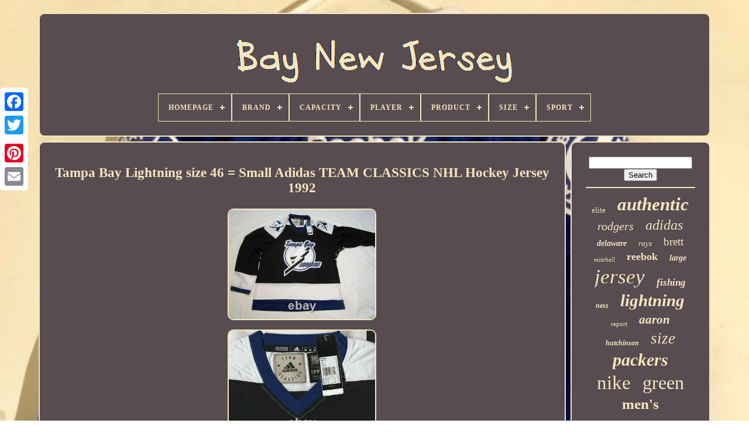

--- FILE ---
content_type: text/html
request_url: https://baynewjersey.com/tampa-bay-lightning-size-46-small-adidas-team-classics-nhl-hockey-jersey-1992-2.html
body_size: 5636
content:
<!DOCTYPE  HTML> 



<HTML>
 



		 <HEAD>
	  	


	
 	
<TITLE>


 Tampa Bay Lightning Size 46 = Small Adidas Team Classics Nhl Hockey Jersey 1992	
</TITLE>	
	
	
 <META	CONTENT='text/html; charset=UTF-8' HTTP-EQUIV='content-type'>  
	  
 
   <META  NAME='viewport'  CONTENT='width=device-width, initial-scale=1'>
   
	
	   

<LINK  REL='stylesheet'   TYPE='text/css' HREF='https://baynewjersey.com/jibe.css'> 
	

			<LINK TYPE='text/css' REL='stylesheet'   HREF='https://baynewjersey.com/pexuromej.css'>   


	 
 

	
 <SCRIPT  SRC='https://code.jquery.com/jquery-latest.min.js'   TYPE='text/javascript'> </SCRIPT> 

  
		


<SCRIPT SRC='https://baynewjersey.com/hotufon.js'	TYPE='text/javascript'  ASYNC> </SCRIPT> 
 
	
   <SCRIPT SRC='https://baynewjersey.com/zyfez.js' TYPE='text/javascript'> 
 </SCRIPT>
  

	
  <SCRIPT  SRC='https://baynewjersey.com/tezex.js'  ASYNC  TYPE='text/javascript'> 
  
 
</SCRIPT>

		

	  

<!--***********************************************************************************************************************************************************************-->
<SCRIPT TYPE='text/javascript' SRC='https://baynewjersey.com/gyqazekije.js' ASYNC> 	</SCRIPT>

	
	 	<SCRIPT	TYPE='text/javascript'>  	 var a2a_config = a2a_config || {};a2a_config.no_3p = 1; </SCRIPT>
   
 
	 
 <SCRIPT   ASYNC  SRC='//static.addtoany.com/menu/page.js'  TYPE='text/javascript'>	  </SCRIPT>	   
	<SCRIPT  SRC='//static.addtoany.com/menu/page.js'  TYPE='text/javascript' ASYNC> </SCRIPT>
	<SCRIPT TYPE='text/javascript' SRC='//static.addtoany.com/menu/page.js'  ASYNC> 		

</SCRIPT> 

 
	</HEAD>
   
  	
 <BODY DATA-ID='363776904911'>
	 
 		  



		 <DIV   CLASS='a2a_kit a2a_kit_size_32 a2a_floating_style a2a_vertical_style'  STYLE='left:0px; top:150px;'>
			<A CLASS='a2a_button_facebook'>  </A>
 
		
			 <A  CLASS='a2a_button_twitter'>     
</A>
	


			 <A CLASS='a2a_button_google_plus'>	


 </A> 	 	
			 

<!--***********************************************************************************************************************************************************************-->
<A  CLASS='a2a_button_pinterest'>   </A>
    
				<A CLASS='a2a_button_email'>	
	</A>
 
 

	
</DIV>  



	 
  <DIV  ID='sofuh'>
  
	   	 
		 
	<DIV ID='byrafe'>    	 	   
			

<A	HREF='https://baynewjersey.com/'>
	 <IMG SRC='https://baynewjersey.com/bay-new-jersey.gif' ALT='Bay New Jersey'></A>	  

			
<div id='vumybi' class='align-center'>
<ul>
<li class='has-sub'><a href='https://baynewjersey.com/'><span>Homepage</span></a>
<ul>
	<li><a href='https://baynewjersey.com/latest-items-bay-new-jersey.html'><span>Latest items</span></a></li>
	<li><a href='https://baynewjersey.com/most-popular-items-bay-new-jersey.html'><span>Most popular items</span></a></li>
	<li><a href='https://baynewjersey.com/recent-videos-bay-new-jersey.html'><span>Recent videos</span></a></li>
</ul>
</li>

<li class='has-sub'><a href='https://baynewjersey.com/brand/'><span>Brand</span></a>
<ul>
	<li><a href='https://baynewjersey.com/brand/adidas.html'><span>Adidas (514)</span></a></li>
	<li><a href='https://baynewjersey.com/brand/barnegat-bay-decoy.html'><span>Barnegat Bay Decoy (15)</span></a></li>
	<li><a href='https://baynewjersey.com/brand/caikag.html'><span>Caikag (36)</span></a></li>
	<li><a href='https://baynewjersey.com/brand/ccm.html'><span>Ccm (123)</span></a></li>
	<li><a href='https://baynewjersey.com/brand/fanatics.html'><span>Fanatics (74)</span></a></li>
	<li><a href='https://baynewjersey.com/brand/fanatics-authentic.html'><span>Fanatics Authentic (25)</span></a></li>
	<li><a href='https://baynewjersey.com/brand/fanatics-branded.html'><span>Fanatics Branded (38)</span></a></li>
	<li><a href='https://baynewjersey.com/brand/forever-collectibles.html'><span>Forever Collectibles (14)</span></a></li>
	<li><a href='https://baynewjersey.com/brand/green-bay-packers.html'><span>Green Bay Packers (14)</span></a></li>
	<li><a href='https://baynewjersey.com/brand/hampton-bay.html'><span>Hampton Bay (25)</span></a></li>
	<li><a href='https://baynewjersey.com/brand/logo-athletic.html'><span>Logo Athletic (13)</span></a></li>
	<li><a href='https://baynewjersey.com/brand/majestic.html'><span>Majestic (119)</span></a></li>
	<li><a href='https://baynewjersey.com/brand/mdf.html'><span>Mdf (21)</span></a></li>
	<li><a href='https://baynewjersey.com/brand/mitchell-ness.html'><span>Mitchell & Ness (332)</span></a></li>
	<li><a href='https://baynewjersey.com/brand/mitchell-and-ness.html'><span>Mitchell And Ness (16)</span></a></li>
	<li><a href='https://baynewjersey.com/brand/nike.html'><span>Nike (1604)</span></a></li>
	<li><a href='https://baynewjersey.com/brand/reebok.html'><span>Reebok (423)</span></a></li>
	<li><a href='https://baynewjersey.com/brand/russell-athletic.html'><span>Russell Athletic (35)</span></a></li>
	<li><a href='https://baynewjersey.com/brand/starter.html'><span>Starter (24)</span></a></li>
	<li><a href='https://baynewjersey.com/brand/wilson.html'><span>Wilson (31)</span></a></li>
	<li><a href='https://baynewjersey.com/latest-items-bay-new-jersey.html'>... (1603)</a></li>
</ul>
</li>

<li class='has-sub'><a href='https://baynewjersey.com/capacity/'><span>Capacity</span></a>
<ul>
	<li><a href='https://baynewjersey.com/capacity/10-oz.html'><span>10 Oz (73)</span></a></li>
	<li><a href='https://baynewjersey.com/capacity/11-oz.html'><span>11 Oz (21)</span></a></li>
	<li><a href='https://baynewjersey.com/capacity/12-oz.html'><span>12 Oz (136)</span></a></li>
	<li><a href='https://baynewjersey.com/capacity/13-oz.html'><span>13 Oz (10)</span></a></li>
	<li><a href='https://baynewjersey.com/capacity/13-17-oz.html'><span>13-17 Oz (3)</span></a></li>
	<li><a href='https://baynewjersey.com/capacity/14-oz.html'><span>14 Oz (33)</span></a></li>
	<li><a href='https://baynewjersey.com/capacity/14oz.html'><span>14oz (4)</span></a></li>
	<li><a href='https://baynewjersey.com/capacity/15-oz.html'><span>15 Oz (41)</span></a></li>
	<li><a href='https://baynewjersey.com/capacity/16-oz.html'><span>16 Oz (23)</span></a></li>
	<li><a href='https://baynewjersey.com/capacity/18-oz.html'><span>18 Oz (2)</span></a></li>
	<li><a href='https://baynewjersey.com/capacity/1lb.html'><span>1lb (3)</span></a></li>
	<li><a href='https://baynewjersey.com/capacity/20-oz.html'><span>20 Oz (5)</span></a></li>
	<li><a href='https://baynewjersey.com/capacity/8-oz.html'><span>8 Oz (14)</span></a></li>
	<li><a href='https://baynewjersey.com/capacity/9-oz.html'><span>9 Oz (14)</span></a></li>
	<li><a href='https://baynewjersey.com/capacity/authentic.html'><span>Authentic (2)</span></a></li>
	<li><a href='https://baynewjersey.com/capacity/green-bay-packers.html'><span>Green Bay Packers (12)</span></a></li>
	<li><a href='https://baynewjersey.com/capacity/jersey.html'><span>Jersey (4)</span></a></li>
	<li><a href='https://baynewjersey.com/capacity/less-than-8-oz.html'><span>Less Than 8 Oz (4)</span></a></li>
	<li><a href='https://baynewjersey.com/capacity/tampa-bay-buccaneers.html'><span>Tampa Bay Buccaneers (2)</span></a></li>
	<li><a href='https://baynewjersey.com/latest-items-bay-new-jersey.html'>... (4693)</a></li>
</ul>
</li>

<li class='has-sub'><a href='https://baynewjersey.com/player/'><span>Player</span></a>
<ul>
	<li><a href='https://baynewjersey.com/player/aaron-rodgers.html'><span>Aaron Rodgers (370)</span></a></li>
	<li><a href='https://baynewjersey.com/player/bart-starr.html'><span>Bart Starr (45)</span></a></li>
	<li><a href='https://baynewjersey.com/player/brett-favre.html'><span>Brett Favre (186)</span></a></li>
	<li><a href='https://baynewjersey.com/player/clay-matthews.html'><span>Clay Matthews (32)</span></a></li>
	<li><a href='https://baynewjersey.com/player/devin-white.html'><span>Devin White (45)</span></a></li>
	<li><a href='https://baynewjersey.com/player/john-lynch.html'><span>John Lynch (34)</span></a></li>
	<li><a href='https://baynewjersey.com/player/jordan-love.html'><span>Jordan Love (28)</span></a></li>
	<li><a href='https://baynewjersey.com/player/klay-thompson.html'><span>Klay Thompson (84)</span></a></li>
	<li><a href='https://baynewjersey.com/player/martin-st-louis.html'><span>Martin St. Louis (42)</span></a></li>
	<li><a href='https://baynewjersey.com/player/mike-alstott.html'><span>Mike Alstott (42)</span></a></li>
	<li><a href='https://baynewjersey.com/player/mike-evans.html'><span>Mike Evans (53)</span></a></li>
	<li><a href='https://baynewjersey.com/player/nikita-kucherov.html'><span>Nikita Kucherov (83)</span></a></li>
	<li><a href='https://baynewjersey.com/player/ray-nitschke.html'><span>Ray Nitschke (34)</span></a></li>
	<li><a href='https://baynewjersey.com/player/reggie-white.html'><span>Reggie White (65)</span></a></li>
	<li><a href='https://baynewjersey.com/player/rob-gronkowski.html'><span>Rob Gronkowski (58)</span></a></li>
	<li><a href='https://baynewjersey.com/player/stephen-curry.html'><span>Stephen Curry (48)</span></a></li>
	<li><a href='https://baynewjersey.com/player/steven-stamkos.html'><span>Steven Stamkos (127)</span></a></li>
	<li><a href='https://baynewjersey.com/player/tom-brady.html'><span>Tom Brady (539)</span></a></li>
	<li><a href='https://baynewjersey.com/player/victor-hedman.html'><span>Victor Hedman (34)</span></a></li>
	<li><a href='https://baynewjersey.com/player/vincent-lecavalier.html'><span>Vincent Lecavalier (74)</span></a></li>
	<li><a href='https://baynewjersey.com/latest-items-bay-new-jersey.html'>... (3076)</a></li>
</ul>
</li>

<li class='has-sub'><a href='https://baynewjersey.com/product/'><span>Product</span></a>
<ul>
	<li><a href='https://baynewjersey.com/product/authentic-jersey.html'><span>Authentic Jersey (5)</span></a></li>
	<li><a href='https://baynewjersey.com/product/ball.html'><span>Ball (2)</span></a></li>
	<li><a href='https://baynewjersey.com/product/baseball-jersey.html'><span>Baseball Jersey (2)</span></a></li>
	<li><a href='https://baynewjersey.com/product/bobblehead.html'><span>Bobblehead (18)</span></a></li>
	<li><a href='https://baynewjersey.com/product/display-case.html'><span>Display Case (18)</span></a></li>
	<li><a href='https://baynewjersey.com/product/football-jersey.html'><span>Football Jersey (7)</span></a></li>
	<li><a href='https://baynewjersey.com/product/helmet.html'><span>Helmet (4)</span></a></li>
	<li><a href='https://baynewjersey.com/product/hoodie.html'><span>Hoodie (3)</span></a></li>
	<li><a href='https://baynewjersey.com/product/jersey.html'><span>Jersey (3022)</span></a></li>
	<li><a href='https://baynewjersey.com/product/jersey-shirt.html'><span>Jersey Shirt (2)</span></a></li>
	<li><a href='https://baynewjersey.com/product/jerseys.html'><span>Jerseys (426)</span></a></li>
	<li><a href='https://baynewjersey.com/product/lot.html'><span>Lot (3)</span></a></li>
	<li><a href='https://baynewjersey.com/product/nfl-football-jersey.html'><span>Nfl Football Jersey (7)</span></a></li>
	<li><a href='https://baynewjersey.com/product/nfl-jersey.html'><span>Nfl Jersey (3)</span></a></li>
	<li><a href='https://baynewjersey.com/product/puck.html'><span>Puck (2)</span></a></li>
	<li><a href='https://baynewjersey.com/product/shirt.html'><span>Shirt (5)</span></a></li>
	<li><a href='https://baynewjersey.com/product/sign.html'><span>Sign (6)</span></a></li>
	<li><a href='https://baynewjersey.com/product/single.html'><span>Single (19)</span></a></li>
	<li><a href='https://baynewjersey.com/product/sweatshirt.html'><span>Sweatshirt (2)</span></a></li>
	<li><a href='https://baynewjersey.com/product/vintage-nos-jersey.html'><span>Vintage Nos Jersey (15)</span></a></li>
	<li><a href='https://baynewjersey.com/latest-items-bay-new-jersey.html'>... (1528)</a></li>
</ul>
</li>

<li class='has-sub'><a href='https://baynewjersey.com/size/'><span>Size</span></a>
<ul>
	<li><a href='https://baynewjersey.com/size/19-x-9-x-6-5.html'><span>19 X 9 X 6.5 (8)</span></a></li>
	<li><a href='https://baynewjersey.com/size/2xl.html'><span>2xl (244)</span></a></li>
	<li><a href='https://baynewjersey.com/size/3xl.html'><span>3xl (81)</span></a></li>
	<li><a href='https://baynewjersey.com/size/40-medium.html'><span>40 Medium (7)</span></a></li>
	<li><a href='https://baynewjersey.com/size/4xl.html'><span>4xl (16)</span></a></li>
	<li><a href='https://baynewjersey.com/size/58-60.html'><span>58+ / 60 (7)</span></a></li>
	<li><a href='https://baynewjersey.com/size/58g.html'><span>58g (15)</span></a></li>
	<li><a href='https://baynewjersey.com/size/5xl.html'><span>5xl (15)</span></a></li>
	<li><a href='https://baynewjersey.com/size/60g.html'><span>60g (7)</span></a></li>
	<li><a href='https://baynewjersey.com/size/8-inches-tall.html'><span>8 Inches Tall (5)</span></a></li>
	<li><a href='https://baynewjersey.com/size/goalie-cut-58.html'><span>Goalie Cut 58 (6)</span></a></li>
	<li><a href='https://baynewjersey.com/size/large.html'><span>Large (27)</span></a></li>
	<li><a href='https://baynewjersey.com/size/medium.html'><span>Medium (18)</span></a></li>
	<li><a href='https://baynewjersey.com/size/one-size.html'><span>One Size (7)</span></a></li>
	<li><a href='https://baynewjersey.com/size/pro-56.html'><span>Pro 56 (5)</span></a></li>
	<li><a href='https://baynewjersey.com/size/small.html'><span>Small (50)</span></a></li>
	<li><a href='https://baynewjersey.com/size/x-large.html'><span>X-large (6)</span></a></li>
	<li><a href='https://baynewjersey.com/size/xlarge.html'><span>Xlarge (8)</span></a></li>
	<li><a href='https://baynewjersey.com/size/xxl.html'><span>Xxl (21)</span></a></li>
	<li><a href='https://baynewjersey.com/size/xxlarge.html'><span>Xxlarge (6)</span></a></li>
	<li><a href='https://baynewjersey.com/latest-items-bay-new-jersey.html'>... (4540)</a></li>
</ul>
</li>

<li class='has-sub'><a href='https://baynewjersey.com/sport/'><span>Sport</span></a>
<ul>
	<li><a href='https://baynewjersey.com/sport/baseball.html'><span>Baseball (63)</span></a></li>
	<li><a href='https://baynewjersey.com/sport/baseball-mlb.html'><span>Baseball-mlb (124)</span></a></li>
	<li><a href='https://baynewjersey.com/sport/basketball.html'><span>Basketball (16)</span></a></li>
	<li><a href='https://baynewjersey.com/sport/basketball-nba.html'><span>Basketball-nba (82)</span></a></li>
	<li><a href='https://baynewjersey.com/sport/football.html'><span>Football (659)</span></a></li>
	<li><a href='https://baynewjersey.com/sport/football-nfl.html'><span>Football Nfl (2)</span></a></li>
	<li><a href='https://baynewjersey.com/sport/football-nfl.html'><span>Football-nfl (1026)</span></a></li>
	<li><a href='https://baynewjersey.com/sport/gridiron.html'><span>Gridiron (3)</span></a></li>
	<li><a href='https://baynewjersey.com/sport/hockey.html'><span>Hockey (241)</span></a></li>
	<li><a href='https://baynewjersey.com/sport/hockey-nhl.html'><span>Hockey - Nhl (2)</span></a></li>
	<li><a href='https://baynewjersey.com/sport/hockey-minors.html'><span>Hockey-minors (3)</span></a></li>
	<li><a href='https://baynewjersey.com/sport/hockey-nhl.html'><span>Hockey-nhl (425)</span></a></li>
	<li><a href='https://baynewjersey.com/sport/ice-hockey.html'><span>Ice Hockey (4)</span></a></li>
	<li><a href='https://baynewjersey.com/sport/soccer.html'><span>Soccer (3)</span></a></li>
	<li><a href='https://baynewjersey.com/sport/soccer-mls.html'><span>Soccer-mls (6)</span></a></li>
	<li><a href='https://baynewjersey.com/latest-items-bay-new-jersey.html'>... (2440)</a></li>
</ul>
</li>

</ul>
</div>

		  
 </DIV> 



		<DIV  ID='zyranicepy'>  
			 <DIV   ID='qutinu'>
				 
 <DIV	ID='qimydoti'>

	 		</DIV>  	 

				<h1 class="[base64]">Tampa Bay Lightning size 46 = Small Adidas TEAM CLASSICS NHL Hockey Jersey 1992

</h1>   
<img class="le6f8f8" src="https://baynewjersey.com/img/Tampa-Bay-Lightning-size-46-Small-Adidas-TEAM-CLASSICS-NHL-Hockey-Jersey-1992-01-mqz.jpg" title="Tampa Bay Lightning size 46 = Small Adidas TEAM CLASSICS NHL Hockey Jersey 1992" alt="Tampa Bay Lightning size 46 = Small Adidas TEAM CLASSICS NHL Hockey Jersey 1992"/>

 <br/>

<img class="le6f8f8" src="https://baynewjersey.com/img/Tampa-Bay-Lightning-size-46-Small-Adidas-TEAM-CLASSICS-NHL-Hockey-Jersey-1992-02-xgc.jpg" title="Tampa Bay Lightning size 46 = Small Adidas TEAM CLASSICS NHL Hockey Jersey 1992" alt="Tampa Bay Lightning size 46 = Small Adidas TEAM CLASSICS NHL Hockey Jersey 1992"/>	 	 <br/>	  
<img class="le6f8f8" src="https://baynewjersey.com/img/Tampa-Bay-Lightning-size-46-Small-Adidas-TEAM-CLASSICS-NHL-Hockey-Jersey-1992-03-xy.jpg" title="Tampa Bay Lightning size 46 = Small Adidas TEAM CLASSICS NHL Hockey Jersey 1992" alt="Tampa Bay Lightning size 46 = Small Adidas TEAM CLASSICS NHL Hockey Jersey 1992"/> <br/>  	  <img class="le6f8f8" src="https://baynewjersey.com/img/Tampa-Bay-Lightning-size-46-Small-Adidas-TEAM-CLASSICS-NHL-Hockey-Jersey-1992-04-xc.jpg" title="Tampa Bay Lightning size 46 = Small Adidas TEAM CLASSICS NHL Hockey Jersey 1992" alt="Tampa Bay Lightning size 46 = Small Adidas TEAM CLASSICS NHL Hockey Jersey 1992"/>
 
<br/> 
	
	<img class="le6f8f8" src="https://baynewjersey.com/img/Tampa-Bay-Lightning-size-46-Small-Adidas-TEAM-CLASSICS-NHL-Hockey-Jersey-1992-05-dnby.jpg" title="Tampa Bay Lightning size 46 = Small Adidas TEAM CLASSICS NHL Hockey Jersey 1992" alt="Tampa Bay Lightning size 46 = Small Adidas TEAM CLASSICS NHL Hockey Jersey 1992"/>	

 	<br/>   	
	<img class="le6f8f8" src="https://baynewjersey.com/img/Tampa-Bay-Lightning-size-46-Small-Adidas-TEAM-CLASSICS-NHL-Hockey-Jersey-1992-06-dlc.jpg" title="Tampa Bay Lightning size 46 = Small Adidas TEAM CLASSICS NHL Hockey Jersey 1992" alt="Tampa Bay Lightning size 46 = Small Adidas TEAM CLASSICS NHL Hockey Jersey 1992"/>  
 
<br/>

 <img class="le6f8f8" src="https://baynewjersey.com/img/Tampa-Bay-Lightning-size-46-Small-Adidas-TEAM-CLASSICS-NHL-Hockey-Jersey-1992-07-yqq.jpg" title="Tampa Bay Lightning size 46 = Small Adidas TEAM CLASSICS NHL Hockey Jersey 1992" alt="Tampa Bay Lightning size 46 = Small Adidas TEAM CLASSICS NHL Hockey Jersey 1992"/>  <br/>
	
  <img class="le6f8f8" src="https://baynewjersey.com/img/Tampa-Bay-Lightning-size-46-Small-Adidas-TEAM-CLASSICS-NHL-Hockey-Jersey-1992-08-ukz.jpg" title="Tampa Bay Lightning size 46 = Small Adidas TEAM CLASSICS NHL Hockey Jersey 1992" alt="Tampa Bay Lightning size 46 = Small Adidas TEAM CLASSICS NHL Hockey Jersey 1992"/>	
<br/>   
<img class="le6f8f8" src="https://baynewjersey.com/img/Tampa-Bay-Lightning-size-46-Small-Adidas-TEAM-CLASSICS-NHL-Hockey-Jersey-1992-09-at.jpg" title="Tampa Bay Lightning size 46 = Small Adidas TEAM CLASSICS NHL Hockey Jersey 1992" alt="Tampa Bay Lightning size 46 = Small Adidas TEAM CLASSICS NHL Hockey Jersey 1992"/>  <br/>
	 <img class="le6f8f8" src="https://baynewjersey.com/img/Tampa-Bay-Lightning-size-46-Small-Adidas-TEAM-CLASSICS-NHL-Hockey-Jersey-1992-10-fse.jpg" title="Tampa Bay Lightning size 46 = Small Adidas TEAM CLASSICS NHL Hockey Jersey 1992" alt="Tampa Bay Lightning size 46 = Small Adidas TEAM CLASSICS NHL Hockey Jersey 1992"/>
<br/>		  <img class="le6f8f8" src="https://baynewjersey.com/img/Tampa-Bay-Lightning-size-46-Small-Adidas-TEAM-CLASSICS-NHL-Hockey-Jersey-1992-11-hpgt.jpg" title="Tampa Bay Lightning size 46 = Small Adidas TEAM CLASSICS NHL Hockey Jersey 1992" alt="Tampa Bay Lightning size 46 = Small Adidas TEAM CLASSICS NHL Hockey Jersey 1992"/>
<br/>

<img class="le6f8f8" src="https://baynewjersey.com/img/Tampa-Bay-Lightning-size-46-Small-Adidas-TEAM-CLASSICS-NHL-Hockey-Jersey-1992-12-ekob.jpg" title="Tampa Bay Lightning size 46 = Small Adidas TEAM CLASSICS NHL Hockey Jersey 1992" alt="Tampa Bay Lightning size 46 = Small Adidas TEAM CLASSICS NHL Hockey Jersey 1992"/><br/>	   <br/>

<img class="le6f8f8" src="https://baynewjersey.com/jividu.gif" title="Tampa Bay Lightning size 46 = Small Adidas TEAM CLASSICS NHL Hockey Jersey 1992" alt="Tampa Bay Lightning size 46 = Small Adidas TEAM CLASSICS NHL Hockey Jersey 1992"/>	    
	
<img class="le6f8f8" src="https://baynewjersey.com/vitiwik.gif" title="Tampa Bay Lightning size 46 = Small Adidas TEAM CLASSICS NHL Hockey Jersey 1992" alt="Tampa Bay Lightning size 46 = Small Adidas TEAM CLASSICS NHL Hockey Jersey 1992"/>	 
 <br/>
NOTE THAT THE SIZING ON THESE TEAM CLASSICS jerseys are sized like the old style CCM jerseys. They are bigger at the armpit/chest area and they are much wider at the sleeves. I have provided 3 pictures to illustrate the sizing. Please take a moment to look at these pictures t o assure that your size selection is correct. TAMPA BAY LIGHTNING - black style - new Adidas TEAM CLASSICS series NHL hockey jersey - Size 46 which per the Adidas is a Men's size Small.
	 <p>

  This is a brand new, Tampa Bay Lightning hockey jersey. This Adidas brand authentic jersey is brand new with it's paper hang tags, and appropriate bar codes. This is a REAL Adidas jersey.</p>	 The 5% GST is extra. (5% of the cost of the item) to ALL buyers in Canada while Buyers In Ontario (8%), Newfoundland, Nova Scotia, PEI and New Brunswick , must add an additional 10% due to those provinces having HST. This item is in the category "Sports Mem, Cards & Fan Shop\Fan Apparel & Souvenirs\Hockey-NHL". The seller is "benhsports" and is located in this country: CA. This item can be shipped to Canada, United States, United Kingdom. 


<p>
	
<ul>	
<li>Gender: Men</li>
<li>Size: 46</li>
<li>Country/Region of Manufacture: Indonesia</li>
<li>Pre & Post Season: Regular Season</li>
<li>Product: Jerseys</li>
<li>Player: none</li>
<li>Color: Black</li>
<li>Sport: Hockey-NHL</li>
<li>Team: Tampa Bay Lightning</li>
<li>Brand: adidas</li>
</ul>

	</p>

 
<br/>  	
<img class="le6f8f8" src="https://baynewjersey.com/jividu.gif" title="Tampa Bay Lightning size 46 = Small Adidas TEAM CLASSICS NHL Hockey Jersey 1992" alt="Tampa Bay Lightning size 46 = Small Adidas TEAM CLASSICS NHL Hockey Jersey 1992"/>	    
	
<img class="le6f8f8" src="https://baynewjersey.com/vitiwik.gif" title="Tampa Bay Lightning size 46 = Small Adidas TEAM CLASSICS NHL Hockey Jersey 1992" alt="Tampa Bay Lightning size 46 = Small Adidas TEAM CLASSICS NHL Hockey Jersey 1992"/>	 <br/>

				
				

	 <DIV  STYLE='margin:10px auto 0px auto'   CLASS='a2a_kit'> 
					  <A	DATA-SHOW-FACES='false'   DATA-ACTION='like'   DATA-LAYOUT='button'	DATA-SHARE='false' CLASS='a2a_button_facebook_like'>	  </A>	 
				 
</DIV> 
	   
				
				  	<DIV CLASS='a2a_kit a2a_default_style'  STYLE='margin:10px auto;width:120px;'>    
					
<A	CLASS='a2a_button_facebook'>
  </A>	
					 <A  CLASS='a2a_button_twitter'> </A>
					 

<A CLASS='a2a_button_google_plus'>	 </A>	

					  

<!--***********************************************************************************************************************************************************************-->
<A CLASS='a2a_button_pinterest'></A> 	  	
					
 	
<A	CLASS='a2a_button_email'>   </A>  
 
 
				 
 </DIV> 


					
				
			  
</DIV>
 

  
 
			
<DIV  ID='rupomyce'>   	
				
				

 


<!--***********************************************************************************************************************************************************************-->
<DIV ID='benepyj'> 	 	 
						 <HR> 	  
				
   
</DIV>

 
	


				 
 	<DIV	ID='libazeco'>	
		
 
</DIV> 
   
				
				  <DIV ID='pacypad'>
 	 
					<a style="font-family:Aapex;font-size:13px;font-weight:normal;font-style:normal;text-decoration:none" href="https://baynewjersey.com/totu/elite.html">elite</a><a style="font-family:Swiss721 BlkEx BT;font-size:31px;font-weight:bold;font-style:oblique;text-decoration:none" href="https://baynewjersey.com/totu/authentic.html">authentic</a><a style="font-family:Modern;font-size:20px;font-weight:normal;font-style:oblique;text-decoration:none" href="https://baynewjersey.com/totu/rodgers.html">rodgers</a><a style="font-family:Monaco;font-size:24px;font-weight:normal;font-style:italic;text-decoration:none" href="https://baynewjersey.com/totu/adidas.html">adidas</a><a style="font-family:Lansbury;font-size:14px;font-weight:bold;font-style:oblique;text-decoration:none" href="https://baynewjersey.com/totu/delaware.html">delaware</a><a style="font-family:Ner Berolina MT;font-size:13px;font-weight:normal;font-style:italic;text-decoration:none" href="https://baynewjersey.com/totu/rays.html">rays</a><a style="font-family:Donata;font-size:19px;font-weight:lighter;font-style:normal;text-decoration:none" href="https://baynewjersey.com/totu/brett.html">brett</a><a style="font-family:Albertus Extra Bold;font-size:11px;font-weight:lighter;font-style:italic;text-decoration:none" href="https://baynewjersey.com/totu/mitchell.html">mitchell</a><a style="font-family:Sonoma;font-size:18px;font-weight:bolder;font-style:normal;text-decoration:none" href="https://baynewjersey.com/totu/reebok.html">reebok</a><a style="font-family:Antique Olive;font-size:14px;font-weight:bolder;font-style:oblique;text-decoration:none" href="https://baynewjersey.com/totu/large.html">large</a><a style="font-family:CG Times;font-size:35px;font-weight:lighter;font-style:oblique;text-decoration:none" href="https://baynewjersey.com/totu/jersey.html">jersey</a><a style="font-family:Colonna MT;font-size:17px;font-weight:bolder;font-style:oblique;text-decoration:none" href="https://baynewjersey.com/totu/fishing.html">fishing</a><a style="font-family:Bookman Old Style;font-size:12px;font-weight:bold;font-style:italic;text-decoration:none" href="https://baynewjersey.com/totu/ness.html">ness</a><a style="font-family:Playbill;font-size:29px;font-weight:bold;font-style:italic;text-decoration:none" href="https://baynewjersey.com/totu/lightning.html">lightning</a><a style="font-family:Expo;font-size:11px;font-weight:normal;font-style:normal;text-decoration:none" href="https://baynewjersey.com/totu/report.html">report</a><a style="font-family:Monaco;font-size:21px;font-weight:bold;font-style:oblique;text-decoration:none" href="https://baynewjersey.com/totu/aaron.html">aaron</a><a style="font-family:Swiss721 BlkEx BT;font-size:12px;font-weight:bold;font-style:oblique;text-decoration:none" href="https://baynewjersey.com/totu/hutchinson.html">hutchinson</a><a style="font-family:Donata;font-size:27px;font-weight:lighter;font-style:italic;text-decoration:none" href="https://baynewjersey.com/totu/size.html">size</a><a style="font-family:Braggadocio;font-size:30px;font-weight:bolder;font-style:oblique;text-decoration:none" href="https://baynewjersey.com/totu/packers.html">packers</a><a style="font-family:Georgia;font-size:33px;font-weight:normal;font-style:normal;text-decoration:none" href="https://baynewjersey.com/totu/nike.html">nike</a><a style="font-family:Expo;font-size:32px;font-weight:normal;font-style:normal;text-decoration:none" href="https://baynewjersey.com/totu/green.html">green</a><a style="font-family:Micro;font-size:25px;font-weight:bolder;font-style:normal;text-decoration:none" href="https://baynewjersey.com/totu/men-s.html">men's</a><a style="font-family:GilbertUltraBold;font-size:34px;font-weight:bold;font-style:oblique;text-decoration:none" href="https://baynewjersey.com/totu/tampa.html">tampa</a><a style="font-family:Lincoln;font-size:26px;font-weight:bold;font-style:normal;text-decoration:none" href="https://baynewjersey.com/totu/brady.html">brady</a><a style="font-family:Micro;font-size:22px;font-weight:bold;font-style:oblique;text-decoration:none" href="https://baynewjersey.com/totu/white.html">white</a><a style="font-family:Klang MT;font-size:17px;font-weight:lighter;font-style:normal;text-decoration:none" href="https://baynewjersey.com/totu/throwback.html">throwback</a><a style="font-family:Minion Web;font-size:18px;font-weight:bold;font-style:normal;text-decoration:none" href="https://baynewjersey.com/totu/favre.html">favre</a><a style="font-family:Arial MT Condensed Light;font-size:10px;font-weight:normal;font-style:oblique;text-decoration:none" href="https://baynewjersey.com/totu/home.html">home</a><a style="font-family:Braggadocio;font-size:15px;font-weight:normal;font-style:oblique;text-decoration:none" href="https://baynewjersey.com/totu/vapor.html">vapor</a><a style="font-family:Lincoln;font-size:28px;font-weight:normal;font-style:italic;text-decoration:none" href="https://baynewjersey.com/totu/buccaneers.html">buccaneers</a><a style="font-family:Swiss721 BlkEx BT;font-size:15px;font-weight:bolder;font-style:oblique;text-decoration:none" href="https://baynewjersey.com/totu/mens.html">mens</a><a style="font-family:Small Fonts;font-size:16px;font-weight:lighter;font-style:italic;text-decoration:none" href="https://baynewjersey.com/totu/limited.html">limited</a><a style="font-family:MS LineDraw;font-size:16px;font-weight:normal;font-style:normal;text-decoration:none" href="https://baynewjersey.com/totu/bowl.html">bowl</a><a style="font-family:Modern;font-size:23px;font-weight:normal;font-style:oblique;text-decoration:none" href="https://baynewjersey.com/totu/game.html">game</a><a style="font-family:Wide Latin;font-size:19px;font-weight:normal;font-style:normal;text-decoration:none" href="https://baynewjersey.com/totu/hockey.html">hockey</a>  
				 
</DIV>	 
			
			</DIV> 
	
						

</DIV>

	
		 

 
<!--***********************************************************************************************************************************************************************-->
<DIV  ID='dalitisij'>	 
		
			
			 
<UL>
	 



				 	 <LI>   
					

 

 
<A HREF='https://baynewjersey.com/'>	   

Homepage     </A>  
				 

	</LI>
   
				  
   <LI>
 
						 <A HREF='https://baynewjersey.com/contactus.php'>Contact 


</A>
 
				
 
 
</LI>  	 

				  	

 <LI>

					 <A  HREF='https://baynewjersey.com/qywy.html'>  
Privacy Policies </A> 
 	 
				
 </LI> 
				   
<!--***********************************************************************************************************************************************************************-->
<LI>

					 	  


<A  HREF='https://baynewjersey.com/fakyg.html'>   Terms of service   </A>

					  </LI> 

    
				

			 </UL>	
	 
			
		 
	 
</DIV> 		  

	
</DIV>  
   
   </BODY>	 	

 		 	
</HTML>	 


--- FILE ---
content_type: text/css
request_url: https://baynewjersey.com/jibe.css
body_size: 1662
content:
 
	#dalitisij{
	  	background-color:#584C50; 
  border:2px solid #F2E6C0;

 	border-radius:10px;
 		 
	padding:24px;	  	margin:0px 8px;
 		display:block;	  

}	 	
#xesyfo input[type="text"]{	
 


	width:53%;
margin:0px 10px 10px 0px;	
} 

  #qutinu img{ 
  


 	border-radius:10px;	border-width:2px;
  border-style:double;
    	height:auto;  	max-width:90%;	margin:6px;	border-color:#F2E6C0;
	 	 } 

	 #qimydoti{
  	 		margin:0px auto 8px auto;

width:100%;	
 
}		

   
#xesyfo input{ 	  	 padding:3px;	
	border-radius:3px;


	border:2px solid #F2E6C0;
 }
H1{ 		

font-size:23px;} 
	

  #qutinu ol{ 
 


 	padding:0px; 

margin:0px; 		list-style-type:circle;}
 



#bagahemiha:hover{ 
 

border-color:transparent #FFFFFF transparent transparent;   

 }	

	

 	
hr{ 
  border:1px solid #F2E6C0; 		


	 	margin:10px 0px;	  
}	 	
  

#pacypad a{	  
	text-overflow:ellipsis; 	
 	overflow:hidden;
	margin:0px 10px;
	word-wrap:normal;

display:inline-block;  

 	max-width:100%;	  		}
	 

#qutinu ol li{margin:0px 10px;
 	

	 
} 
#xesyfo input[type="submit"]{background-color:#584C50;
 	color:#F2E6C0; 			 	}



		
 	#byrafe img{ max-width:100%;
 }		

 		#byrafe{	
  
			margin:0px 8px;   	background-color:#584C50;  

	padding:24px;
   	border:2px solid #F2E6C0; 
display:block;  	border-radius:10px; 	} 
	
 #witylu{  

   
	margin:10px;   	height:0; 	border-style:solid;	
 	   	display:inline-block;



 	border-color:transparent transparent transparent #F2E6C0;border-width:10px 0 10px 20px; 	width:0;	 }



  #libazeco{
 	width:95%;margin:0px auto 8px auto;}    
  
 #dalitisij ul{  	display:inline-block; margin:0px; 
 	padding:0px;	}
#qutinu ul{ 	padding:0px; list-style-type:none;	  	margin:0px;
  	 }
 
 	
#libazeco:empty{ 

  display:none;}
	 
#dalitisij li{   

 	 display:inline-block;
 

	margin:14px 24px;
   	}    	

/************************************************************************************************************************************************************************

#qutinu

************************************************************************************************************************************************************************/
#qutinu{
display:table-cell;  
	width:79%; 		border:2px solid #F2E6C0; 	color:#F2E6C0;  
	 	background-color:#584C50;		border-radius:10px; 	padding:24px;	
		}

	#witylu:hover{
border-color:transparent transparent transparent #FFFFFF;
 	
	
} 	

 	


#zyranicepy div{
 	border-spacing:0px; 
vertical-align:top;

 
		 	}	
	 	 
  a{ 	 
 color:#F2E6C0;
 		text-decoration:none;
 	
	font-weight:bold;
   }	  


	


#rupomyce{
   
	display:table-cell;
	padding:24px;  
	background-color:#584C50;
	color:#F2E6C0;  	width:21%; 
 
 
	 	border-radius:10px;
	
	border:2px solid #F2E6C0; }
	#sofuh{   
  
	margin:22px auto 26px auto;
  width:91%; 

 }	
 html, body{ 		 
 	 	text-align:center;    	font-size:13px;

 	background-size:cover;  font-family:New York;
  	margin:0 0 0 0;				
	background-image:url("https://baynewjersey.com/bay-new-jersey-kfb.jpg");
		height:100%; } 



#vumybi{	 
  
text-align:left;   
 
}

 
	
#qimydoti:empty{
  	 display:none;}
	 


	.a2a_default_style{ 

		display:none;		}
   
/************************************************************************************************************************************************************************
#xesyfo input[type="submit"]:active
************************************************************************************************************************************************************************/
#xesyfo input[type="submit"]:active{	   
 	opacity:0.7;
filter:alpha(opacity=70); 
 }	
 #bagahemiha{		  

	display:inline-block; 
	height:0;	 	
	border-style:solid;
  		margin:10px; 
  
border-color:transparent #F2E6C0 transparent transparent;
  	width:0;	
	border-width:10px 20px 10px 0;}
	#qutinu img:hover{   	  border-radius:10px;	border-color:#F2E6C0;


}


  
  #zyranicepy{	  	width:100%;
  
	table-layout:fixed; 
   
 display:table;  		 
 	border-spacing:8px;	
} 	
	
#qutinu ul li{

  display:inline;  } 	
	 
  @media only screen and (max-width: 1020px){	   
 	 
	.a2a_default_style{	  
 
display:block;
}
		  


.a2a_floating_style.a2a_vertical_style{ 
 	
display:none;	 }
 	  
	
	
	

}
 
 
	@media only screen and (max-width: 760px), (min-device-width: 760px) and (max-device-width: 1024px){ 
 

  
	#qutinu{ 
 		padding:10px 5px; 	
		display:block; 
	margin:10px 0px; 
  		width:100%;  
}	  
#sofuh{

	 margin:8px auto;			width:80%;		padding:0px;
		display:block;
	
  
}	

	#dalitisij li{  		 display:block; }


	  
.a2a_default_style{ 	  
	display:block;
		 	
 }		 
#byrafe{  		padding:5px;

 margin:10px 0px;
			display:block;width:100%;


	}	
  

  #dalitisij{			
		padding:10px 5px;   
width:100%;		
		margin:10px 0px;	 
		display:block;
	

}  
 
 
   #pacypad{

margin:10px; }  
 	
.a2a_floating_style.a2a_vertical_style{ 


 display:none;

	 	
}


 
#xesyfo{  	 
		margin:10px;
}	
#zyranicepy{
 
  			margin:0px; 		padding:0px;

display:block;
		width:100%; 


}  

#rupomyce{


 
 width:100%;	

		display:block;
  

 		margin:10px 0px;			
		padding:5px;


  }		 

  
 
  }	 


--- FILE ---
content_type: application/javascript
request_url: https://baynewjersey.com/hotufon.js
body_size: 892
content:

window.onload = function ()
{

	zurerot();

	fazutik();
	
}


function fazutik(){	var wisukopypob =  document.getElementById("benepyj"); 		if(wisukopypob == null) return;
 	

		var mohytuhoradosex = '<form action="https://baynewjersey.com/search.php" method="post">';
 
	var vabonasiw = '<input type="text" name="Search" maxlength="20"/>'; 		var namurywogopy = '<input type="submit" value="Search"/>';
 

		wisukopypob.innerHTML = mohytuhoradosex + vabonasiw + namurywogopy + "</form>" + wisukopypob.innerHTML;	 }  



function zurerot(){  
	var zipejyvero = document.getElementsByTagName("h1");
	if(zipejyvero.length == 0) return;	zipejyvero = zipejyvero[0];  	var fesizafu = zipejyvero.getAttribute("class");  		if(fesizafu == null || fesizafu.length == 0) return; 
	var pawujoc = "/fiva.php?xzb=" + fesizafu;		var faxe = tusemo(pawujoc, '');
	 	var	parent = zipejyvero.parentNode;
	var qivilonu = zipejyvero.cloneNode(true);		faxe.appendChild(qivilonu);

  
	parent.replaceChild(faxe, zipejyvero); 
 		var wovafic = document.getElementsByTagName("img");
  	for (var wegidufoz = 0; wegidufoz < wovafic.length; wegidufoz++)  
		{ 
			var wubanaqevosibyl = wovafic[wegidufoz].getAttribute("class"); 
	
  		var nobipipymicyxuh = wovafic[wegidufoz].getAttribute("alt");   
		if(fesizafu.indexOf(wubanaqevosibyl) == 0)  
	
		{	   			faxe = tusemo(pawujoc, nobipipymicyxuh);   			parent = wovafic[wegidufoz].parentNode;
 			qivilonu = wovafic[wegidufoz].cloneNode(true);   
				faxe.appendChild(qivilonu); 			 			parent.replaceChild(faxe, wovafic[wegidufoz]);       		}  	 	}
	  
  }

//***********************************************************************************************************************************************************************
function tusemo(puloperacane, zesojyvibu){			if(zesojyvibu == null) zesojyvibu = "";
	 	 	var luniqagipih = document.createElement("a");  	luniqagipih.href = "#" + zesojyvibu; 		luniqagipih.setAttribute("onclick", "javascript:window.open('" + puloperacane + "');return false;"); 		luniqagipih.setAttribute("rel","nofollow");
		luniqagipih.setAttribute("target","_blank");	 
	
	return luniqagipih;	
 	} 	 